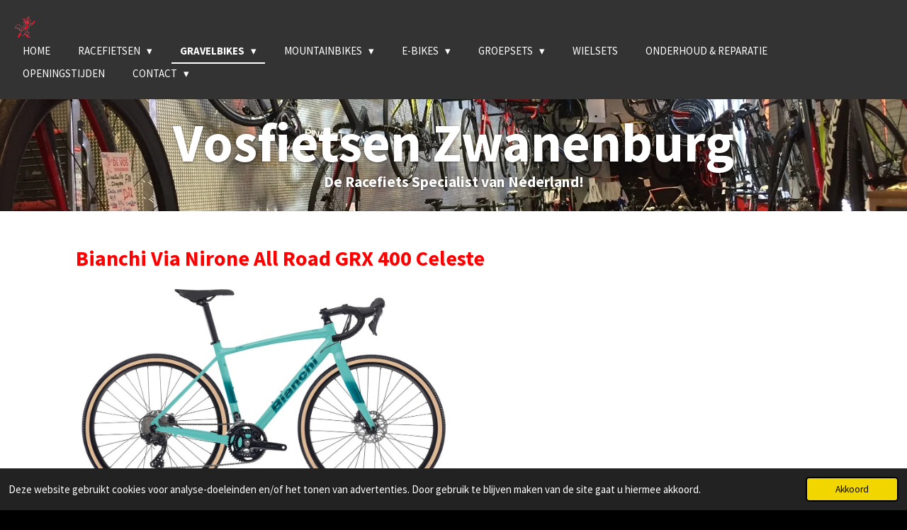

--- FILE ---
content_type: text/html; charset=UTF-8
request_url: https://www.vosfietsen.nl/gravelbikes/bianchi-1/bianchi-via-nirone-all-road-grx-400-celeste
body_size: 10388
content:
<!DOCTYPE html>
<html lang="nl">
    <head>
        <meta http-equiv="Content-Type" content="text/html; charset=utf-8">
        <meta name="viewport" content="width=device-width, initial-scale=1.0, maximum-scale=5.0">
        <meta http-equiv="X-UA-Compatible" content="IE=edge">
        <link rel="canonical" href="https://www.vosfietsen.nl/gravelbikes/bianchi-1/bianchi-via-nirone-all-road-grx-400-celeste">
        <link rel="sitemap" type="application/xml" href="https://www.vosfietsen.nl/sitemap.xml">
        <meta property="og:title" content="Bianchi Via Nirone All Road GRX 400 Celeste / Bianchi / Gravelbikes | Vosfietsen Zwanenburg">
        <meta property="og:url" content="https://www.vosfietsen.nl/gravelbikes/bianchi-1/bianchi-via-nirone-all-road-grx-400-celeste">
        <base href="https://www.vosfietsen.nl/">
        <meta name="description" property="og:description" content="">
                <script nonce="3ce87fc60a75d28c45e8651960635c3d">
            
            window.JOUWWEB = window.JOUWWEB || {};
            window.JOUWWEB.application = window.JOUWWEB.application || {};
            window.JOUWWEB.application = {"backends":[{"domain":"jouwweb.nl","freeDomain":"jouwweb.site"},{"domain":"webador.com","freeDomain":"webadorsite.com"},{"domain":"webador.de","freeDomain":"webadorsite.com"},{"domain":"webador.fr","freeDomain":"webadorsite.com"},{"domain":"webador.es","freeDomain":"webadorsite.com"},{"domain":"webador.it","freeDomain":"webadorsite.com"},{"domain":"jouwweb.be","freeDomain":"jouwweb.site"},{"domain":"webador.ie","freeDomain":"webadorsite.com"},{"domain":"webador.co.uk","freeDomain":"webadorsite.com"},{"domain":"webador.at","freeDomain":"webadorsite.com"},{"domain":"webador.be","freeDomain":"webadorsite.com"},{"domain":"webador.ch","freeDomain":"webadorsite.com"},{"domain":"webador.ch","freeDomain":"webadorsite.com"},{"domain":"webador.mx","freeDomain":"webadorsite.com"},{"domain":"webador.com","freeDomain":"webadorsite.com"},{"domain":"webador.dk","freeDomain":"webadorsite.com"},{"domain":"webador.se","freeDomain":"webadorsite.com"},{"domain":"webador.no","freeDomain":"webadorsite.com"},{"domain":"webador.fi","freeDomain":"webadorsite.com"},{"domain":"webador.ca","freeDomain":"webadorsite.com"},{"domain":"webador.ca","freeDomain":"webadorsite.com"},{"domain":"webador.pl","freeDomain":"webadorsite.com"},{"domain":"webador.com.au","freeDomain":"webadorsite.com"},{"domain":"webador.nz","freeDomain":"webadorsite.com"}],"editorLocale":"nl-NL","editorTimezone":"Europe\/Amsterdam","editorLanguage":"nl","analytics4TrackingId":"G-E6PZPGE4QM","analyticsDimensions":[],"backendDomain":"www.jouwweb.nl","backendShortDomain":"jouwweb.nl","backendKey":"jouwweb-nl","freeWebsiteDomain":"jouwweb.site","noSsl":false,"build":{"reference":"bdb0db9"},"linkHostnames":["www.jouwweb.nl","www.webador.com","www.webador.de","www.webador.fr","www.webador.es","www.webador.it","www.jouwweb.be","www.webador.ie","www.webador.co.uk","www.webador.at","www.webador.be","www.webador.ch","fr.webador.ch","www.webador.mx","es.webador.com","www.webador.dk","www.webador.se","www.webador.no","www.webador.fi","www.webador.ca","fr.webador.ca","www.webador.pl","www.webador.com.au","www.webador.nz"],"assetsUrl":"https:\/\/assets.jwwb.nl","loginUrl":"https:\/\/www.jouwweb.nl\/inloggen","publishUrl":"https:\/\/www.jouwweb.nl\/v2\/website\/1210093\/publish-proxy","adminUserOrIp":false,"pricing":{"plans":{"lite":{"amount":"700","currency":"EUR"},"pro":{"amount":"1200","currency":"EUR"},"business":{"amount":"2400","currency":"EUR"}},"yearlyDiscount":{"price":{"amount":"4800","currency":"EUR"},"ratio":0.17,"percent":"17%","discountPrice":{"amount":"4800","currency":"EUR"},"termPricePerMonth":{"amount":"2400","currency":"EUR"},"termPricePerYear":{"amount":"24000","currency":"EUR"}}},"hcUrl":{"add-product-variants":"https:\/\/help.jouwweb.nl\/hc\/nl\/articles\/28594307773201","basic-vs-advanced-shipping":"https:\/\/help.jouwweb.nl\/hc\/nl\/articles\/28594268794257","html-in-head":"https:\/\/help.jouwweb.nl\/hc\/nl\/articles\/28594336422545","link-domain-name":"https:\/\/help.jouwweb.nl\/hc\/nl\/articles\/28594325307409","optimize-for-mobile":"https:\/\/help.jouwweb.nl\/hc\/nl\/articles\/28594312927121","seo":"https:\/\/help.jouwweb.nl\/hc\/nl\/sections\/28507243966737","transfer-domain-name":"https:\/\/help.jouwweb.nl\/hc\/nl\/articles\/28594325232657","website-not-secure":"https:\/\/help.jouwweb.nl\/hc\/nl\/articles\/28594252935825"}};
            window.JOUWWEB.brand = {"type":"jouwweb","name":"JouwWeb","domain":"JouwWeb.nl","supportEmail":"support@jouwweb.nl"};
                    
                window.JOUWWEB = window.JOUWWEB || {};
                window.JOUWWEB.websiteRendering = {"locale":"nl-NL","timezone":"Europe\/Amsterdam","routes":{"api\/upload\/product-field":"\/_api\/upload\/product-field","checkout\/cart":"\/winkelwagen","payment":"\/bestelling-afronden\/:publicOrderId","payment\/forward":"\/bestelling-afronden\/:publicOrderId\/forward","public-order":"\/bestelling\/:publicOrderId","checkout\/authorize":"\/winkelwagen\/authorize\/:gateway","wishlist":"\/verlanglijst"}};
                                                    window.JOUWWEB.website = {"id":1210093,"locale":"nl-NL","enabled":true,"title":"Vosfietsen Zwanenburg","hasTitle":true,"roleOfLoggedInUser":null,"ownerLocale":"nl-NL","plan":"business","freeWebsiteDomain":"jouwweb.site","backendKey":"jouwweb-nl","currency":"EUR","defaultLocale":"nl-NL","url":"https:\/\/www.vosfietsen.nl\/","homepageSegmentId":4822802,"category":"website","isOffline":false,"isPublished":true,"locales":["nl-NL"],"allowed":{"ads":false,"credits":true,"externalLinks":true,"slideshow":true,"customDefaultSlideshow":true,"hostedAlbums":true,"moderators":true,"mailboxQuota":10,"statisticsVisitors":true,"statisticsDetailed":true,"statisticsMonths":-1,"favicon":true,"password":true,"freeDomains":0,"freeMailAccounts":1,"canUseLanguages":false,"fileUpload":true,"legacyFontSize":false,"webshop":true,"products":-1,"imageText":false,"search":true,"audioUpload":true,"videoUpload":5000,"allowDangerousForms":true,"allowHtmlCode":true,"mobileBar":true,"sidebar":false,"poll":false,"allowCustomForms":true,"allowBusinessListing":true,"allowCustomAnalytics":true,"allowAccountingLink":true,"digitalProducts":true,"sitemapElement":false},"mobileBar":{"enabled":true,"theme":"dark","email":{"active":true,"value":"vosfietsen@yahoo.com"},"location":{"active":true,"value":"Zwanenburgerdijk 297, 1161 NM Zwanenburg, Nederland"},"phone":{"active":true,"value":"+31204970102"},"whatsapp":{"active":false},"social":{"active":false,"network":"facebook"}},"webshop":{"enabled":false,"currency":"EUR","taxEnabled":false,"taxInclusive":true,"vatDisclaimerVisible":false,"orderNotice":"<p>Indien je speciale wensen hebt kun je deze doorgeven via het Opmerkingen-veld in de laatste stap.<\/p>","orderConfirmation":null,"freeShipping":false,"freeShippingAmount":"0.00","shippingDisclaimerVisible":false,"pickupAllowed":false,"couponAllowed":false,"detailsPageAvailable":true,"socialMediaVisible":true,"termsPage":null,"termsPageUrl":null,"extraTerms":null,"pricingVisible":true,"orderButtonVisible":true,"shippingAdvanced":false,"shippingAdvancedBackEnd":false,"soldOutVisible":true,"backInStockNotificationEnabled":false,"canAddProducts":true,"nextOrderNumber":1,"allowedServicePoints":[],"sendcloudConfigured":false,"sendcloudFallbackPublicKey":"a3d50033a59b4a598f1d7ce7e72aafdf","taxExemptionAllowed":true,"invoiceComment":null,"emptyCartVisible":false,"minimumOrderPrice":null,"productNumbersEnabled":false,"wishlistEnabled":false,"hideTaxOnCart":false},"isTreatedAsWebshop":false};                            window.JOUWWEB.cart = {"products":[],"coupon":null,"shippingCountryCode":null,"shippingChoice":null,"breakdown":[]};                            window.JOUWWEB.scripts = ["website-rendering\/slideshow"];                        window.parent.JOUWWEB.colorPalette = window.JOUWWEB.colorPalette;
        </script>
                <title>Bianchi Via Nirone All Road GRX 400 Celeste / Bianchi / Gravelbikes | Vosfietsen Zwanenburg</title>
                                            <link href="https://primary.jwwb.nl/public/t/i/c/temp-mpctpmnahjwewvckhptr/touch-icon-iphone.png?bust=1701880986" rel="apple-touch-icon" sizes="60x60">                                                <link href="https://primary.jwwb.nl/public/t/i/c/temp-mpctpmnahjwewvckhptr/touch-icon-ipad.png?bust=1701880986" rel="apple-touch-icon" sizes="76x76">                                                <link href="https://primary.jwwb.nl/public/t/i/c/temp-mpctpmnahjwewvckhptr/touch-icon-iphone-retina.png?bust=1701880986" rel="apple-touch-icon" sizes="120x120">                                                <link href="https://primary.jwwb.nl/public/t/i/c/temp-mpctpmnahjwewvckhptr/touch-icon-ipad-retina.png?bust=1701880986" rel="apple-touch-icon" sizes="152x152">                                                <link href="https://primary.jwwb.nl/public/t/i/c/temp-mpctpmnahjwewvckhptr/favicon.png?bust=1701880986" rel="shortcut icon">                                                <link href="https://primary.jwwb.nl/public/t/i/c/temp-mpctpmnahjwewvckhptr/favicon.png?bust=1701880986" rel="icon">                                        <meta property="og:image" content="https&#x3A;&#x2F;&#x2F;primary.jwwb.nl&#x2F;public&#x2F;t&#x2F;i&#x2F;c&#x2F;temp-mpctpmnahjwewvckhptr&#x2F;ji34pz&#x2F;image-32.webp&#x3F;enable-io&#x3D;true&amp;enable&#x3D;upscale&amp;fit&#x3D;bounds&amp;width&#x3D;1200">
                                    <meta name="twitter:card" content="summary_large_image">
                        <meta property="twitter:image" content="https&#x3A;&#x2F;&#x2F;primary.jwwb.nl&#x2F;public&#x2F;t&#x2F;i&#x2F;c&#x2F;temp-mpctpmnahjwewvckhptr&#x2F;ji34pz&#x2F;image-32.webp&#x3F;enable-io&#x3D;true&amp;enable&#x3D;upscale&amp;fit&#x3D;bounds&amp;width&#x3D;1200">
                                                    <script src="https://plausible.io/js/script.manual.js" nonce="3ce87fc60a75d28c45e8651960635c3d" data-turbo-track="reload" defer data-domain="shard18.jouwweb.nl"></script>
<link rel="stylesheet" type="text/css" href="https://gfonts.jwwb.nl/css?display=fallback&amp;family=Source+Sans+Pro%3A400%2C700%2C400italic%2C700italic" nonce="3ce87fc60a75d28c45e8651960635c3d" data-turbo-track="dynamic">
<script src="https://assets.jwwb.nl/assets/build/website-rendering/nl-NL.js?bust=af8dcdef13a1895089e9" nonce="3ce87fc60a75d28c45e8651960635c3d" data-turbo-track="reload" defer></script>
<script src="https://assets.jwwb.nl/assets/website-rendering/runtime.cee983c75391f900fb05.js?bust=4ce5de21b577bc4120dd" nonce="3ce87fc60a75d28c45e8651960635c3d" data-turbo-track="reload" defer></script>
<script src="https://assets.jwwb.nl/assets/website-rendering/812.881ee67943804724d5af.js?bust=78ab7ad7d6392c42d317" nonce="3ce87fc60a75d28c45e8651960635c3d" data-turbo-track="reload" defer></script>
<script src="https://assets.jwwb.nl/assets/website-rendering/main.5cc2a9179e0462270809.js?bust=47fa63093185ee0400ae" nonce="3ce87fc60a75d28c45e8651960635c3d" data-turbo-track="reload" defer></script>
<link rel="preload" href="https://assets.jwwb.nl/assets/website-rendering/styles.c611799110a447e67981.css?bust=226f06dc4f39cd5a64cc" as="style">
<link rel="preload" href="https://assets.jwwb.nl/assets/website-rendering/fonts/icons-website-rendering/font/website-rendering.woff2?bust=bd2797014f9452dadc8e" as="font" crossorigin>
<link rel="preconnect" href="https://gfonts.jwwb.nl">
<link rel="stylesheet" type="text/css" href="https://assets.jwwb.nl/assets/website-rendering/styles.c611799110a447e67981.css?bust=226f06dc4f39cd5a64cc" nonce="3ce87fc60a75d28c45e8651960635c3d" data-turbo-track="dynamic">
<link rel="preconnect" href="https://assets.jwwb.nl">
<link rel="stylesheet" type="text/css" href="https://primary.jwwb.nl/public/t/i/c/temp-mpctpmnahjwewvckhptr/style.css?bust=1768905201" nonce="3ce87fc60a75d28c45e8651960635c3d" data-turbo-track="dynamic">    </head>
    <body
        id="top"
        class="jw-is-slideshow jw-header-is-image jw-is-segment-page jw-is-frontend jw-is-no-sidebar jw-is-no-messagebar jw-is-no-touch-device jw-is-no-mobile"
                                    data-jouwweb-page="17968869"
                                                data-jouwweb-segment-id="17968869"
                                                data-jouwweb-segment-type="page"
                                                data-template-threshold="960"
                                                data-template-name="business-banner"
                            itemscope
        itemtype="https://schema.org/WebPage"
    >
                                    <meta itemprop="url" content="https://www.vosfietsen.nl/gravelbikes/bianchi-1/bianchi-via-nirone-all-road-grx-400-celeste">
        <a href="#main-content" class="jw-skip-link">
            Ga direct naar de hoofdinhoud        </a>
        <div class="jw-background"></div>
        <div class="jw-body">
            <div class="jw-mobile-menu jw-mobile-is-logo js-mobile-menu">
            <span class="jw-mobile-menu__button jw-mobile-menu__button--dummy"></span>        <div class="jw-mobile-header jw-mobile-header--image">
        <a            class="jw-mobile-header-content"
                            href="/"
                        >
                            <img class="jw-mobile-logo jw-mobile-logo--square" src="https://primary.jwwb.nl/public/t/i/c/temp-mpctpmnahjwewvckhptr/gmsjrx/image.png?enable-io=true&amp;enable=upscale&amp;height=70" srcset="https://primary.jwwb.nl/public/t/i/c/temp-mpctpmnahjwewvckhptr/gmsjrx/image.png?enable-io=true&amp;enable=upscale&amp;height=70 1x, https://primary.jwwb.nl/public/t/i/c/temp-mpctpmnahjwewvckhptr/gmsjrx/image.png?enable-io=true&amp;enable=upscale&amp;height=140&amp;quality=70 2x" alt="Vosfietsen Zwanenburg" title="Vosfietsen Zwanenburg">                                </a>
    </div>

    
            <button
            type="button"
            class="jw-mobile-menu__button jw-mobile-toggle"
            aria-label="Open / sluit menu"
        >
            <span class="jw-icon-burger"></span>
        </button>
    </div>
            <script nonce="3ce87fc60a75d28c45e8651960635c3d">
    JOUWWEB.templateConfig = {
        header: {
            mobileSelector: '.jw-mobile-menu',
            updatePusher: function (headerHeight, state) {
                $('.jw-menu-clone').css('top', headerHeight);
            },
        },
    };
</script>
<header class="header-wrap js-topbar-content-container">
    <div class="header">
        <div class="jw-header-logo">
            <div
    id="jw-header-image-container"
    class="jw-header jw-header-image jw-header-image-toggle"
    style="flex-basis: 30px; max-width: 30px; flex-shrink: 1;"
>
            <a href="/">
        <img id="jw-header-image" data-image-id="22763383" srcset="https://primary.jwwb.nl/public/t/i/c/temp-mpctpmnahjwewvckhptr/gmsjrx/image.png?enable-io=true&amp;width=30 30w, https://primary.jwwb.nl/public/t/i/c/temp-mpctpmnahjwewvckhptr/gmsjrx/image.png?enable-io=true&amp;width=60 60w" class="jw-header-image" title="Vosfietsen Zwanenburg" style="max-height: 80px;" sizes="30px" width="30" height="36" intrinsicsize="30.00 x 36.00" alt="Vosfietsen Zwanenburg">                </a>
    </div>
        <div
    class="jw-header jw-header-title-container jw-header-text jw-header-text-toggle"
    data-stylable="true"
>
    <a        id="jw-header-title"
        class="jw-header-title"
                    href="/"
            >
        <span style="color: #da4444;">vosfietsen Zwanenburg</span>    </a>
</div>
</div>
    </div>
    <nav class="menu jw-menu-copy">
        <ul
    id="jw-menu"
    class="jw-menu jw-menu-horizontal"
            >
            <li
    class="jw-menu-item"
>
        <a        class="jw-menu-link"
        href="/"                                            data-page-link-id="4822802"
                            >
                <span class="">
            Home        </span>
            </a>
                </li>
            <li
    class="jw-menu-item jw-menu-has-submenu"
>
        <a        class="jw-menu-link"
        href="/racefietsen"                                            data-page-link-id="6636360"
                            >
                <span class="">
            Racefietsen        </span>
                    <span class="jw-arrow jw-arrow-toplevel"></span>
            </a>
                    <ul
            class="jw-submenu"
                    >
                            <li
    class="jw-menu-item"
>
        <a        class="jw-menu-link"
        href="/racefietsen/sensa-2026"                                            data-page-link-id="31383530"
                            >
                <span class="">
            Sensa 2026        </span>
            </a>
                </li>
                            <li
    class="jw-menu-item"
>
        <a        class="jw-menu-link"
        href="/racefietsen/sensa-2025"                                            data-page-link-id="26146552"
                            >
                <span class="">
            Sensa 2025        </span>
            </a>
                </li>
                            <li
    class="jw-menu-item"
>
        <a        class="jw-menu-link"
        href="/racefietsen/pinarello"                                            data-page-link-id="17730666"
                            >
                <span class="">
            Pinarello        </span>
            </a>
                </li>
                            <li
    class="jw-menu-item"
>
        <a        class="jw-menu-link"
        href="/racefietsen/bianchi"                                            data-page-link-id="4823708"
                            >
                <span class="">
            Bianchi        </span>
            </a>
                </li>
                            <li
    class="jw-menu-item"
>
        <a        class="jw-menu-link"
        href="/racefietsen/bulls-1"                                            data-page-link-id="21148954"
                            >
                <span class="">
            Bulls        </span>
            </a>
                </li>
                            <li
    class="jw-menu-item"
>
        <a        class="jw-menu-link"
        href="/racefietsen/cannondale-2"                                            data-page-link-id="17550892"
                            >
                <span class="">
            Cannondale        </span>
            </a>
                </li>
                            <li
    class="jw-menu-item"
>
        <a        class="jw-menu-link"
        href="/racefietsen/flanders-1"                                            data-page-link-id="17550925"
                            >
                <span class="">
            Flanders        </span>
            </a>
                </li>
                            <li
    class="jw-menu-item"
>
        <a        class="jw-menu-link"
        href="/racefietsen/fuji"                                            data-page-link-id="17550938"
                            >
                <span class="">
            Fuji        </span>
            </a>
                </li>
                            <li
    class="jw-menu-item"
>
        <a        class="jw-menu-link"
        href="/racefietsen/dames-racefietsen"                                            data-page-link-id="4824614"
                            >
                <span class="">
            Dames Racefietsen        </span>
            </a>
                </li>
                            <li
    class="jw-menu-item"
>
        <a        class="jw-menu-link"
        href="/racefietsen/baanfietsen"                                            data-page-link-id="28472572"
                            >
                <span class="">
            Baanfietsen        </span>
            </a>
                </li>
                            <li
    class="jw-menu-item"
>
        <a        class="jw-menu-link"
        href="/racefietsen/occasions"                                            data-page-link-id="4824049"
                            >
                <span class="">
            Occasions        </span>
            </a>
                </li>
                    </ul>
        </li>
            <li
    class="jw-menu-item jw-menu-has-submenu jw-menu-is-active"
>
        <a        class="jw-menu-link js-active-menu-item"
        href="/gravelbikes"                                            data-page-link-id="17921915"
                            >
                <span class="">
            Gravelbikes        </span>
                    <span class="jw-arrow jw-arrow-toplevel"></span>
            </a>
                    <ul
            class="jw-submenu"
                    >
                            <li
    class="jw-menu-item"
>
        <a        class="jw-menu-link"
        href="/gravelbikes/sensa-2026-1"                                            data-page-link-id="31416651"
                            >
                <span class="">
            Sensa 2026        </span>
            </a>
                </li>
                            <li
    class="jw-menu-item"
>
        <a        class="jw-menu-link"
        href="/gravelbikes/sensa-2025-1"                                            data-page-link-id="26146701"
                            >
                <span class="">
            Sensa 2025        </span>
            </a>
                </li>
                            <li
    class="jw-menu-item jw-menu-is-active"
>
        <a        class="jw-menu-link js-active-menu-item"
        href="/gravelbikes/bianchi-1"                                            data-page-link-id="17531924"
                            >
                <span class="">
            Bianchi        </span>
            </a>
                </li>
                            <li
    class="jw-menu-item"
>
        <a        class="jw-menu-link"
        href="/gravelbikes/gravelbike-outled"                                            data-page-link-id="17531934"
                            >
                <span class="">
            Gravelbike Outled        </span>
            </a>
                </li>
                    </ul>
        </li>
            <li
    class="jw-menu-item jw-menu-has-submenu"
>
        <a        class="jw-menu-link"
        href="/mountainbikes"                                            data-page-link-id="17531810"
                            >
                <span class="">
            Mountainbikes        </span>
                    <span class="jw-arrow jw-arrow-toplevel"></span>
            </a>
                    <ul
            class="jw-submenu"
                    >
                            <li
    class="jw-menu-item"
>
        <a        class="jw-menu-link"
        href="/mountainbikes/sensa-2026-2"                                            data-page-link-id="31418088"
                            >
                <span class="">
            Sensa 2026        </span>
            </a>
                </li>
                            <li
    class="jw-menu-item"
>
        <a        class="jw-menu-link"
        href="/mountainbikes/sensa-2025-2"                                            data-page-link-id="26146758"
                            >
                <span class="">
            Sensa 2025        </span>
            </a>
                </li>
                            <li
    class="jw-menu-item"
>
        <a        class="jw-menu-link"
        href="/mountainbikes/cannondale-1"                                            data-page-link-id="17531956"
                            >
                <span class="">
            Cannondale        </span>
            </a>
                </li>
                            <li
    class="jw-menu-item"
>
        <a        class="jw-menu-link"
        href="/mountainbikes/giant"                                            data-page-link-id="17784541"
                            >
                <span class="">
            Giant        </span>
            </a>
                </li>
                            <li
    class="jw-menu-item"
>
        <a        class="jw-menu-link"
        href="/mountainbikes/stevens-1"                                            data-page-link-id="17531961"
                            >
                <span class="">
            Stevens        </span>
            </a>
                </li>
                    </ul>
        </li>
            <li
    class="jw-menu-item jw-menu-has-submenu"
>
        <a        class="jw-menu-link"
        href="/e-bikes"                                            data-page-link-id="4823970"
                            >
                <span class="">
            E-bikes        </span>
                    <span class="jw-arrow jw-arrow-toplevel"></span>
            </a>
                    <ul
            class="jw-submenu"
                    >
                            <li
    class="jw-menu-item"
>
        <a        class="jw-menu-link"
        href="/e-bikes/sensa-2025-3"                                            data-page-link-id="26146781"
                            >
                <span class="">
            Sensa 2025        </span>
            </a>
                </li>
                    </ul>
        </li>
            <li
    class="jw-menu-item jw-menu-has-submenu"
>
        <a        class="jw-menu-link"
        href="/groepsets"                                            data-page-link-id="17531209"
                            >
                <span class="">
            Groepsets        </span>
                    <span class="jw-arrow jw-arrow-toplevel"></span>
            </a>
                    <ul
            class="jw-submenu"
                    >
                            <li
    class="jw-menu-item"
>
        <a        class="jw-menu-link"
        href="/groepsets/shimano"                                            data-page-link-id="6636217"
                            >
                <span class="">
            Shimano        </span>
            </a>
                </li>
                            <li
    class="jw-menu-item"
>
        <a        class="jw-menu-link"
        href="/groepsets/campagnolo"                                            data-page-link-id="6636220"
                            >
                <span class="">
            Campagnolo        </span>
            </a>
                </li>
                    </ul>
        </li>
            <li
    class="jw-menu-item"
>
        <a        class="jw-menu-link"
        href="/wielsets"                                            data-page-link-id="17683618"
                            >
                <span class="">
            Wielsets        </span>
            </a>
                </li>
            <li
    class="jw-menu-item"
>
        <a        class="jw-menu-link"
        href="/onderhoud-reparatie"                                            data-page-link-id="4822932"
                            >
                <span class="">
            Onderhoud &amp; Reparatie        </span>
            </a>
                </li>
            <li
    class="jw-menu-item"
>
        <a        class="jw-menu-link"
        href="/openingstijden"                                            data-page-link-id="4822922"
                            >
                <span class="">
            Openingstijden        </span>
            </a>
                </li>
            <li
    class="jw-menu-item jw-menu-has-submenu"
>
        <a        class="jw-menu-link"
        href="/contact"                                            data-page-link-id="4822927"
                            >
                <span class="">
            Contact        </span>
                    <span class="jw-arrow jw-arrow-toplevel"></span>
            </a>
                    <ul
            class="jw-submenu"
                    >
                            <li
    class="jw-menu-item"
>
        <a        class="jw-menu-link"
        href="/contact/contact-1"                                            data-page-link-id="17791167"
                            >
                <span class="">
            Contact        </span>
            </a>
                </li>
                            <li
    class="jw-menu-item"
>
        <a        class="jw-menu-link"
        href="/contact/direct-fietsen"                                            data-page-link-id="4822929"
                            >
                <span class="">
            Direct Fietsen        </span>
            </a>
                </li>
                            <li
    class="jw-menu-item"
>
        <a        class="jw-menu-link"
        href="/contact/de-vos-snel-service"                                            data-page-link-id="4823149"
                            >
                <span class="">
            De Vos Snel Service        </span>
            </a>
                </li>
                            <li
    class="jw-menu-item"
>
        <a        class="jw-menu-link"
        href="/contact/garantie"                                            data-page-link-id="4822899"
                            >
                <span class="">
            Garantie        </span>
            </a>
                </li>
                            <li
    class="jw-menu-item"
>
        <a        class="jw-menu-link"
        href="/contact/betaling"                                            data-page-link-id="4822957"
                            >
                <span class="">
            Betaling        </span>
            </a>
                </li>
                            <li
    class="jw-menu-item"
>
        <a        class="jw-menu-link"
        href="/contact/fietsplan"                                            data-page-link-id="4823515"
                            >
                <span class="">
            Fietsplan        </span>
            </a>
                </li>
                    </ul>
        </li>
    
    </ul>

    <script nonce="3ce87fc60a75d28c45e8651960635c3d" id="jw-mobile-menu-template" type="text/template">
        <ul id="jw-menu" class="jw-menu jw-menu-horizontal jw-menu-spacing--mobile-bar">
                            <li
    class="jw-menu-item"
>
        <a        class="jw-menu-link"
        href="/"                                            data-page-link-id="4822802"
                            >
                <span class="">
            Home        </span>
            </a>
                </li>
                            <li
    class="jw-menu-item jw-menu-has-submenu"
>
        <a        class="jw-menu-link"
        href="/racefietsen"                                            data-page-link-id="6636360"
                            >
                <span class="">
            Racefietsen        </span>
                    <span class="jw-arrow jw-arrow-toplevel"></span>
            </a>
                    <ul
            class="jw-submenu"
                    >
                            <li
    class="jw-menu-item"
>
        <a        class="jw-menu-link"
        href="/racefietsen/sensa-2026"                                            data-page-link-id="31383530"
                            >
                <span class="">
            Sensa 2026        </span>
            </a>
                </li>
                            <li
    class="jw-menu-item"
>
        <a        class="jw-menu-link"
        href="/racefietsen/sensa-2025"                                            data-page-link-id="26146552"
                            >
                <span class="">
            Sensa 2025        </span>
            </a>
                </li>
                            <li
    class="jw-menu-item"
>
        <a        class="jw-menu-link"
        href="/racefietsen/pinarello"                                            data-page-link-id="17730666"
                            >
                <span class="">
            Pinarello        </span>
            </a>
                </li>
                            <li
    class="jw-menu-item"
>
        <a        class="jw-menu-link"
        href="/racefietsen/bianchi"                                            data-page-link-id="4823708"
                            >
                <span class="">
            Bianchi        </span>
            </a>
                </li>
                            <li
    class="jw-menu-item"
>
        <a        class="jw-menu-link"
        href="/racefietsen/bulls-1"                                            data-page-link-id="21148954"
                            >
                <span class="">
            Bulls        </span>
            </a>
                </li>
                            <li
    class="jw-menu-item"
>
        <a        class="jw-menu-link"
        href="/racefietsen/cannondale-2"                                            data-page-link-id="17550892"
                            >
                <span class="">
            Cannondale        </span>
            </a>
                </li>
                            <li
    class="jw-menu-item"
>
        <a        class="jw-menu-link"
        href="/racefietsen/flanders-1"                                            data-page-link-id="17550925"
                            >
                <span class="">
            Flanders        </span>
            </a>
                </li>
                            <li
    class="jw-menu-item"
>
        <a        class="jw-menu-link"
        href="/racefietsen/fuji"                                            data-page-link-id="17550938"
                            >
                <span class="">
            Fuji        </span>
            </a>
                </li>
                            <li
    class="jw-menu-item"
>
        <a        class="jw-menu-link"
        href="/racefietsen/dames-racefietsen"                                            data-page-link-id="4824614"
                            >
                <span class="">
            Dames Racefietsen        </span>
            </a>
                </li>
                            <li
    class="jw-menu-item"
>
        <a        class="jw-menu-link"
        href="/racefietsen/baanfietsen"                                            data-page-link-id="28472572"
                            >
                <span class="">
            Baanfietsen        </span>
            </a>
                </li>
                            <li
    class="jw-menu-item"
>
        <a        class="jw-menu-link"
        href="/racefietsen/occasions"                                            data-page-link-id="4824049"
                            >
                <span class="">
            Occasions        </span>
            </a>
                </li>
                    </ul>
        </li>
                            <li
    class="jw-menu-item jw-menu-has-submenu jw-menu-is-active"
>
        <a        class="jw-menu-link js-active-menu-item"
        href="/gravelbikes"                                            data-page-link-id="17921915"
                            >
                <span class="">
            Gravelbikes        </span>
                    <span class="jw-arrow jw-arrow-toplevel"></span>
            </a>
                    <ul
            class="jw-submenu"
                    >
                            <li
    class="jw-menu-item"
>
        <a        class="jw-menu-link"
        href="/gravelbikes/sensa-2026-1"                                            data-page-link-id="31416651"
                            >
                <span class="">
            Sensa 2026        </span>
            </a>
                </li>
                            <li
    class="jw-menu-item"
>
        <a        class="jw-menu-link"
        href="/gravelbikes/sensa-2025-1"                                            data-page-link-id="26146701"
                            >
                <span class="">
            Sensa 2025        </span>
            </a>
                </li>
                            <li
    class="jw-menu-item jw-menu-is-active"
>
        <a        class="jw-menu-link js-active-menu-item"
        href="/gravelbikes/bianchi-1"                                            data-page-link-id="17531924"
                            >
                <span class="">
            Bianchi        </span>
            </a>
                </li>
                            <li
    class="jw-menu-item"
>
        <a        class="jw-menu-link"
        href="/gravelbikes/gravelbike-outled"                                            data-page-link-id="17531934"
                            >
                <span class="">
            Gravelbike Outled        </span>
            </a>
                </li>
                    </ul>
        </li>
                            <li
    class="jw-menu-item jw-menu-has-submenu"
>
        <a        class="jw-menu-link"
        href="/mountainbikes"                                            data-page-link-id="17531810"
                            >
                <span class="">
            Mountainbikes        </span>
                    <span class="jw-arrow jw-arrow-toplevel"></span>
            </a>
                    <ul
            class="jw-submenu"
                    >
                            <li
    class="jw-menu-item"
>
        <a        class="jw-menu-link"
        href="/mountainbikes/sensa-2026-2"                                            data-page-link-id="31418088"
                            >
                <span class="">
            Sensa 2026        </span>
            </a>
                </li>
                            <li
    class="jw-menu-item"
>
        <a        class="jw-menu-link"
        href="/mountainbikes/sensa-2025-2"                                            data-page-link-id="26146758"
                            >
                <span class="">
            Sensa 2025        </span>
            </a>
                </li>
                            <li
    class="jw-menu-item"
>
        <a        class="jw-menu-link"
        href="/mountainbikes/cannondale-1"                                            data-page-link-id="17531956"
                            >
                <span class="">
            Cannondale        </span>
            </a>
                </li>
                            <li
    class="jw-menu-item"
>
        <a        class="jw-menu-link"
        href="/mountainbikes/giant"                                            data-page-link-id="17784541"
                            >
                <span class="">
            Giant        </span>
            </a>
                </li>
                            <li
    class="jw-menu-item"
>
        <a        class="jw-menu-link"
        href="/mountainbikes/stevens-1"                                            data-page-link-id="17531961"
                            >
                <span class="">
            Stevens        </span>
            </a>
                </li>
                    </ul>
        </li>
                            <li
    class="jw-menu-item jw-menu-has-submenu"
>
        <a        class="jw-menu-link"
        href="/e-bikes"                                            data-page-link-id="4823970"
                            >
                <span class="">
            E-bikes        </span>
                    <span class="jw-arrow jw-arrow-toplevel"></span>
            </a>
                    <ul
            class="jw-submenu"
                    >
                            <li
    class="jw-menu-item"
>
        <a        class="jw-menu-link"
        href="/e-bikes/sensa-2025-3"                                            data-page-link-id="26146781"
                            >
                <span class="">
            Sensa 2025        </span>
            </a>
                </li>
                    </ul>
        </li>
                            <li
    class="jw-menu-item jw-menu-has-submenu"
>
        <a        class="jw-menu-link"
        href="/groepsets"                                            data-page-link-id="17531209"
                            >
                <span class="">
            Groepsets        </span>
                    <span class="jw-arrow jw-arrow-toplevel"></span>
            </a>
                    <ul
            class="jw-submenu"
                    >
                            <li
    class="jw-menu-item"
>
        <a        class="jw-menu-link"
        href="/groepsets/shimano"                                            data-page-link-id="6636217"
                            >
                <span class="">
            Shimano        </span>
            </a>
                </li>
                            <li
    class="jw-menu-item"
>
        <a        class="jw-menu-link"
        href="/groepsets/campagnolo"                                            data-page-link-id="6636220"
                            >
                <span class="">
            Campagnolo        </span>
            </a>
                </li>
                    </ul>
        </li>
                            <li
    class="jw-menu-item"
>
        <a        class="jw-menu-link"
        href="/wielsets"                                            data-page-link-id="17683618"
                            >
                <span class="">
            Wielsets        </span>
            </a>
                </li>
                            <li
    class="jw-menu-item"
>
        <a        class="jw-menu-link"
        href="/onderhoud-reparatie"                                            data-page-link-id="4822932"
                            >
                <span class="">
            Onderhoud &amp; Reparatie        </span>
            </a>
                </li>
                            <li
    class="jw-menu-item"
>
        <a        class="jw-menu-link"
        href="/openingstijden"                                            data-page-link-id="4822922"
                            >
                <span class="">
            Openingstijden        </span>
            </a>
                </li>
                            <li
    class="jw-menu-item jw-menu-has-submenu"
>
        <a        class="jw-menu-link"
        href="/contact"                                            data-page-link-id="4822927"
                            >
                <span class="">
            Contact        </span>
                    <span class="jw-arrow jw-arrow-toplevel"></span>
            </a>
                    <ul
            class="jw-submenu"
                    >
                            <li
    class="jw-menu-item"
>
        <a        class="jw-menu-link"
        href="/contact/contact-1"                                            data-page-link-id="17791167"
                            >
                <span class="">
            Contact        </span>
            </a>
                </li>
                            <li
    class="jw-menu-item"
>
        <a        class="jw-menu-link"
        href="/contact/direct-fietsen"                                            data-page-link-id="4822929"
                            >
                <span class="">
            Direct Fietsen        </span>
            </a>
                </li>
                            <li
    class="jw-menu-item"
>
        <a        class="jw-menu-link"
        href="/contact/de-vos-snel-service"                                            data-page-link-id="4823149"
                            >
                <span class="">
            De Vos Snel Service        </span>
            </a>
                </li>
                            <li
    class="jw-menu-item"
>
        <a        class="jw-menu-link"
        href="/contact/garantie"                                            data-page-link-id="4822899"
                            >
                <span class="">
            Garantie        </span>
            </a>
                </li>
                            <li
    class="jw-menu-item"
>
        <a        class="jw-menu-link"
        href="/contact/betaling"                                            data-page-link-id="4822957"
                            >
                <span class="">
            Betaling        </span>
            </a>
                </li>
                            <li
    class="jw-menu-item"
>
        <a        class="jw-menu-link"
        href="/contact/fietsplan"                                            data-page-link-id="4823515"
                            >
                <span class="">
            Fietsplan        </span>
            </a>
                </li>
                    </ul>
        </li>
            
                    </ul>
    </script>
    </nav>
</header>
<div
    id="jw-slideshow"
    class="jw-slideshow jw-slideshow-toggle jw-slideshow--height-ratio jw-slideshow--parallax jw-slideshow--parallax-effect banner-sm"
    data-pause="7000"
    data-autoplay="1"
    data-transition="horizontal"
    data-ratio="0.22"
>
                    <div class="bx-wrapper"><div class="bx-viewport">
        <ul>
                    <li class="jw-slideshow-slide">
    <div data-key="0" data-text="&lt;span style=&quot;font-size: 150%;&quot;&gt;Vosfietsen Zwanenburg&lt;/span&gt;" data-subtext="&lt;span style=&quot;font-size: 120%;&quot;&gt;De Racefiets Specialist van Nederland!&lt;/span&gt;" data-buttontext="" data-buttontarget="_self" data-backdrop="0" data-layout="title-text" style="background-position: 53% 48%; background-image: url(&#039;https://primary.jwwb.nl/public/t/i/c/temp-mpctpmnahjwewvckhptr/IMG_2461-1.jpg?enable-io=true&amp;fit=bounds&amp;width=1920&amp;height=1920&#039;);" data-background-position-x="0.53" data-background-position-y="0.48" class="jw-slideshow-slide-content jw-slideshow-slide-content--display-cover jw-slideshow-slide-content--no-backdrop jw-slideshow-slide-content--captions">                                <div class="bx-caption-wrapper jw-slideshow-slide-align-center">
            <div class="bx-caption">
                <div class="jw-slideshow-title"><span style="font-size: 150%;">Vosfietsen Zwanenburg</span></div>
                                    <div class="jw-slideshow-sub-title"><span style="font-size: 120%;">De Racefiets Specialist van Nederland!</span></div>
                                            </div>
        </div>
    </div>
</li>

            </ul>
            </div></div>
        <div class="jw-slideshow__scroll-arrow">
        <i class="website-rendering-icon-down-open-big"></i>
    </div>
    <style>
                .jw-slideshow-slide-content {
            min-height: 22vh;
        }
        @media screen and (min-height: 1200px) {
            .jw-slideshow-slide-content {
                min-height: 264px;
            }
        }
            </style>
</div>

<div class="main-content">
    
<main id="main-content" class="block-content">
    <div data-section-name="content" class="jw-section jw-section-content jw-responsive">
        <div
    id="jw-element-269048733"
    data-jw-element-id="269048733"
        class="jw-tree-node jw-element jw-strip-root jw-tree-container jw-responsive jw-node-is-first-child jw-node-is-last-child"
>
    <div
    id="jw-element-344617074"
    data-jw-element-id="344617074"
        class="jw-tree-node jw-element jw-strip jw-tree-container jw-responsive jw-strip--default jw-strip--style-color jw-strip--color-default jw-strip--padding-both jw-node-is-first-child jw-strip--primary jw-node-is-last-child"
>
    <div class="jw-strip__content-container"><div class="jw-strip__content jw-responsive">
                    <div
    id="jw-element-269048804"
    data-jw-element-id="269048804"
        class="jw-tree-node jw-element jw-image-text jw-node-is-first-child"
>
    <div class="jw-element-imagetext-text">
            <h2 class="jw-heading-100"><span style="color: #ff0000;">Bianchi Via Nirone All Road GRX 400 Celeste<br /></span></h2>    </div>
</div><div
    id="jw-element-269048815"
    data-jw-element-id="269048815"
        class="jw-tree-node jw-element jw-columns jw-tree-container jw-responsive jw-tree-horizontal jw-columns--mode-flex"
>
    <div
    id="jw-element-269048817"
    data-jw-element-id="269048817"
            style="width: 50%"
        class="jw-tree-node jw-element jw-column jw-tree-container jw-responsive jw-node-is-first-child"
>
    <div
    id="jw-element-269048872"
    data-jw-element-id="269048872"
        class="jw-tree-node jw-element jw-image jw-node-is-first-child jw-node-is-last-child"
>
    <div
    class="jw-intent jw-element-image jw-element-content jw-element-image-is-left"
            style="width: 100%;"
    >
            
                    <a
                class="jw-enlarge-image"
                href="https://primary.jwwb.nl/public/t/i/c/temp-mpctpmnahjwewvckhptr/ji34pz/image-32.webp"
                title="Toon grotere versie"
                data-width="1480"
                data-height="893"
                data-aspect="0.603"
                data-thumb-aspect="0.603"
            >
        
                <picture
            class="jw-element-image__image-wrapper jw-image-is-rounded jw-intrinsic"
            style="padding-top: 60.3254%;"
        >
                                            <img class="jw-element-image__image jw-intrinsic__item" style="--jw-element-image--pan-x: 0.5; --jw-element-image--pan-y: 0.5;" alt="" src="https://primary.jwwb.nl/public/t/i/c/temp-mpctpmnahjwewvckhptr/image-32.webp" srcset="https://primary.jwwb.nl/public/t/i/c/temp-mpctpmnahjwewvckhptr/ji34pz/image-32.webp?enable-io=true&amp;width=96 96w, https://primary.jwwb.nl/public/t/i/c/temp-mpctpmnahjwewvckhptr/ji34pz/image-32.webp?enable-io=true&amp;width=147 147w, https://primary.jwwb.nl/public/t/i/c/temp-mpctpmnahjwewvckhptr/ji34pz/image-32.webp?enable-io=true&amp;width=226 226w, https://primary.jwwb.nl/public/t/i/c/temp-mpctpmnahjwewvckhptr/ji34pz/image-32.webp?enable-io=true&amp;width=347 347w, https://primary.jwwb.nl/public/t/i/c/temp-mpctpmnahjwewvckhptr/ji34pz/image-32.webp?enable-io=true&amp;width=532 532w, https://primary.jwwb.nl/public/t/i/c/temp-mpctpmnahjwewvckhptr/ji34pz/image-32.webp?enable-io=true&amp;width=816 816w, https://primary.jwwb.nl/public/t/i/c/temp-mpctpmnahjwewvckhptr/ji34pz/image-32.webp?enable-io=true&amp;width=1252 1252w, https://primary.jwwb.nl/public/t/i/c/temp-mpctpmnahjwewvckhptr/ji34pz/image-32.webp?enable-io=true&amp;width=1920 1920w" sizes="auto, min(100vw, 1200px), 100vw" loading="lazy" width="799" height="482">                    </picture>

                    </a>
            </div>
</div></div><div
    id="jw-element-269048818"
    data-jw-element-id="269048818"
            style="width: 50%"
        class="jw-tree-node jw-element jw-column jw-tree-container jw-responsive jw-node-is-last-child"
>
    <div
    id="jw-element-269048875"
    data-jw-element-id="269048875"
        class="jw-tree-node jw-element jw-image-text jw-node-is-first-child jw-node-is-last-child"
>
    <div class="jw-element-imagetext-text">
            <div class="">
<p>Frame: Lite aluminium 6061</p>
<p>Voorvork: Carbon</p>
<p>Groepset: Shimano GRX 400</p>
<p>Wielset: AlexRims GD24 Disc</p>
<p>Banden: Gravel</p>
<p>Zadelpen: Velomann</p>
<p>Stuur: Velomann Compact</p>
<p>Stuurpen: Velomann</p>
<p>Gewicht: *</p>
<p>Beschikbare maten: 46 - 50 - 53 - 55 - 57 - 59 -61</p>
<p>Adviesprijs: &euro;1899,- <span style="color: #ff0000;"><strong>NU &euro;1519,-</strong></span></p>
</div>    </div>
</div></div></div><div
    id="jw-element-269048978"
    data-jw-element-id="269048978"
        class="jw-tree-node jw-element jw-image-text"
>
    <div class="jw-element-imagetext-text">
            <h3 class="jw-heading-70">Voor vragen en deskundig advies <a data-jwlink-type="page" data-jwlink-identifier="4822927" data-jwlink-title="Contact" href="https://www.vosfietsen.nl/contact"><span><span style="color: #ff0000;">klik hier</span></span></a></h3>    </div>
</div><div
    id="jw-element-269049001"
    data-jw-element-id="269049001"
        class="jw-tree-node jw-element jw-image-text jw-node-is-last-child"
>
    <div class="jw-element-imagetext-text">
            <p><span style="color: #ff0000;"><strong>Als u een fiets bij Vosfietsen aanschaft betekent dit o.a. dat:</strong></span></p>
<p>- U wordt op en afgemeten om de juiste maat te bepalen.<br />- Alles direct klaar is terwijl u wacht, dus dezelfde dag nog fietsen.<br />- Stuurbreedte en/of noklengte wordt gratis aangepast.<br />- Dat u de grootste keuze van heel Europa geniet en de beste prijs heeft.<br />- Inruil altijd mogelijk mail enkele foto's voor indicatie.</p>    </div>
</div></div></div></div></div>            </div>
</main>
    </div>
<footer class="block-footer">
    <div
        data-section-name="footer"
        class="jw-section jw-section-footer jw-responsive"
    >
                <div class="jw-strip jw-strip--default jw-strip--style-color jw-strip--primary jw-strip--color-default jw-strip--padding-both"><div class="jw-strip__content-container"><div class="jw-strip__content jw-responsive">            <div
    id="jw-element-210716324"
    data-jw-element-id="210716324"
        class="jw-tree-node jw-element jw-simple-root jw-tree-container jw-responsive jw-node-is-first-child jw-node-is-last-child"
>
    <div
    id="jw-element-266106584"
    data-jw-element-id="266106584"
        class="jw-tree-node jw-element jw-image-text jw-node-is-first-child jw-node-is-last-child"
>
    <div class="jw-element-imagetext-text">
            <p class="jw-text-small">Afbeeldingen, specificaties of prijzen kunnen afwijken.</p>    </div>
</div></div>                            <div class="jw-credits clear">
                    <div class="jw-credits-owner">
                        <div id="jw-footer-text">
                            <div class="jw-footer-text-content">
                                Copyright &copy; 2025 Vosfietsen Zwanenburg                            </div>
                        </div>
                    </div>
                    <div class="jw-credits-right">
                                                                    </div>
                </div>
                    </div></div></div>    </div>
</footer>
            
<div class="jw-bottom-bar__container">
    </div>
<div class="jw-bottom-bar__spacer">
    </div>

            <div id="jw-variable-loaded" style="display: none;"></div>
            <div id="jw-variable-values" style="display: none;">
                                    <span data-jw-variable-key="background-color" class="jw-variable-value-background-color"></span>
                                    <span data-jw-variable-key="background" class="jw-variable-value-background"></span>
                                    <span data-jw-variable-key="font-family" class="jw-variable-value-font-family"></span>
                                    <span data-jw-variable-key="paragraph-color" class="jw-variable-value-paragraph-color"></span>
                                    <span data-jw-variable-key="paragraph-link-color" class="jw-variable-value-paragraph-link-color"></span>
                                    <span data-jw-variable-key="paragraph-font-size" class="jw-variable-value-paragraph-font-size"></span>
                                    <span data-jw-variable-key="heading-color" class="jw-variable-value-heading-color"></span>
                                    <span data-jw-variable-key="heading-link-color" class="jw-variable-value-heading-link-color"></span>
                                    <span data-jw-variable-key="heading-font-size" class="jw-variable-value-heading-font-size"></span>
                                    <span data-jw-variable-key="heading-font-family" class="jw-variable-value-heading-font-family"></span>
                                    <span data-jw-variable-key="menu-text-color" class="jw-variable-value-menu-text-color"></span>
                                    <span data-jw-variable-key="menu-text-link-color" class="jw-variable-value-menu-text-link-color"></span>
                                    <span data-jw-variable-key="menu-text-font-size" class="jw-variable-value-menu-text-font-size"></span>
                                    <span data-jw-variable-key="menu-font-family" class="jw-variable-value-menu-font-family"></span>
                                    <span data-jw-variable-key="menu-capitalize" class="jw-variable-value-menu-capitalize"></span>
                                    <span data-jw-variable-key="website-size" class="jw-variable-value-website-size"></span>
                                    <span data-jw-variable-key="footer-text-color" class="jw-variable-value-footer-text-color"></span>
                                    <span data-jw-variable-key="footer-text-link-color" class="jw-variable-value-footer-text-link-color"></span>
                                    <span data-jw-variable-key="footer-text-font-size" class="jw-variable-value-footer-text-font-size"></span>
                                    <span data-jw-variable-key="content-color" class="jw-variable-value-content-color"></span>
                                    <span data-jw-variable-key="header-color" class="jw-variable-value-header-color"></span>
                                    <span data-jw-variable-key="accent-color" class="jw-variable-value-accent-color"></span>
                                    <span data-jw-variable-key="footer-color" class="jw-variable-value-footer-color"></span>
                            </div>
        </div>
                            <script nonce="3ce87fc60a75d28c45e8651960635c3d" type="application/ld+json">[{"@context":"https:\/\/schema.org","@type":"Organization","url":"https:\/\/www.vosfietsen.nl\/","name":"Vosfietsen Zwanenburg","logo":{"@type":"ImageObject","url":"https:\/\/primary.jwwb.nl\/public\/t\/i\/c\/temp-mpctpmnahjwewvckhptr\/gmsjrx\/image.png?enable-io=true&enable=upscale&height=60","width":50,"height":60},"email":"vosfietsen@yahoo.com","telephone":"+31204970102"}]</script>
                <script nonce="3ce87fc60a75d28c45e8651960635c3d">window.JOUWWEB = window.JOUWWEB || {}; window.JOUWWEB.experiment = {"enrollments":{},"defaults":{"only-annual-discount-restart":"3months-50pct","ai-homepage-structures":"on","checkout-shopping-cart-design":"on","ai-page-wizard-ui":"on","payment-cycle-dropdown":"on","trustpilot-checkout":"widget","improved-homepage-structures":"on"}};</script>        <script nonce="3ce87fc60a75d28c45e8651960635c3d">
            window.JOUWWEB = window.JOUWWEB || {};
            window.JOUWWEB.cookieConsent = {"theme":"jw","showLink":false,"content":{"message":"Deze website gebruikt cookies voor analyse-doeleinden en\/of het tonen van advertenties. Door gebruik te blijven maken van de site gaat u hiermee akkoord.","dismiss":"Akkoord"},"autoOpen":true,"cookie":{"name":"cookieconsent_status"}};
        </script>
<script nonce="3ce87fc60a75d28c45e8651960635c3d">window.plausible = window.plausible || function() { (window.plausible.q = window.plausible.q || []).push(arguments) };plausible('pageview', { props: {website: 1210093 }});</script>                                </body>
</html>
